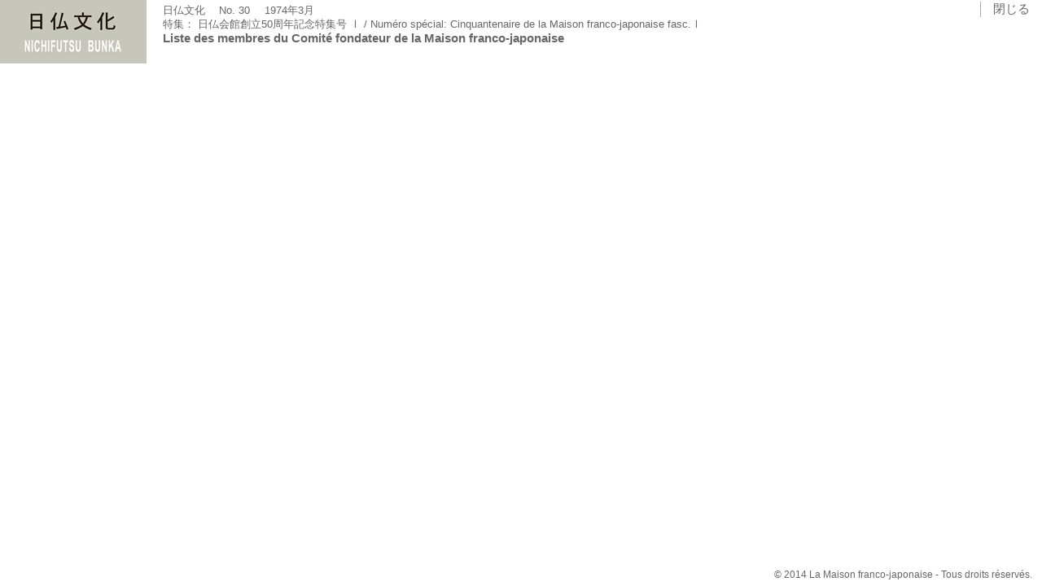

--- FILE ---
content_type: text/html
request_url: http://www.nichifutsu-kaikan.jp/pages/030/030_005_005_1.html
body_size: 1394
content:
<!DOCTYPE html>
<html lang="ja">

<head>
<meta charset="utf-8">
<meta name="description" content="">
<meta name="keywords" content="">
<meta name="identifier" content="030">
<meta http-equiv="imagetoolbar" content="no">
<!--[if lte IE 9|!HTML5]><meta http-equiv="X-UA-Compatible" content="IE=emulateIE9"><![endif]-->
<title>No. 30 | 日仏文化 | 日仏会館</title>
<link type="text/css" rel="stylesheet" href="../../css/page.css">
<script type="text/javascript" src="../../limescripts/lime.js"></script>
</head>

<body>
    <div id="header">
        <p id="sitetitle"><img alt="日仏文化" src="../../images/pagetitle1x.png" width="160" height="75"></p>
        <h2><span id="title">日仏文化</span> <span id="vol">No. 30</span> <span id="year">1974年3月</span></h2>
        <h1><span id="theme">特集： 日仏会館創立50周年記念特集号 Ⅰ / Numéro spécial: Cinquantenaire de la Maison franco-japonaise fasc.Ⅰ</span><br><span id="title">Liste des membres du Comité fondateur de la Maison franco-japonaise</span>
        </h1>
        <div id="close">閉じる</div>
    </div>
    
    <div id="main"><script type="text/javascript">lime("030/030_005_005_1","xml");</script></div>
    
    <div id="footer">
        <div id="copyright">&#169; 2014 La Maison franco-japonaise - Tous droits réservés.</div>
    </div>
</body>

</html>


--- FILE ---
content_type: text/css
request_url: http://www.nichifutsu-kaikan.jp/css/page.css
body_size: 1535
content:
@charset "utf-8";
*{
  margin: 0;
  padding: 0;
  list-style-type: none;
}
html{
  height: 100%;
}
body{
  width: 100%;
  height: 100%;
  font-family: Helvetica,"ヒラギノ角ゴ Pro W3","Hiragino Kaku Gothic Pro W3",Meiryo,Osaka,"ＭＳ Ｐゴシック",sans-serif;
  font-size: 10pt;
  font-weight: normal;
  color: #666;
  background-color: #fff;
}
/* Header */
#header{
  width: 100%;
  height: 75px;
  margin: 0;
  text-align: left;
  position: relative;
}
#sitetitle{
  width: 180px;
  background-color: #c6c6ba;
  text-align: center;
}
h2{
  position: absolute;
  left: 200px;
  top:4px;
  font-size: 10pt;
  font-weight: normal;
}
h2 span#vol{
  margin-left: 1em;
}
h2 span#year,
h2 span#theme{
  margin-left: 1em;
}
h1{
  position: absolute;
  left: 200px;
  top:21px;
  display: block;
  font-size: 10pt;
  font-weight: bold;
}
h1 span#theme{
  font-weight: normal;
}
h1 span#author,
h1 span#translator{
  font-weight: normal;
  margin-left: 1em;
}
h1 span#title{
  font-size: 11pt;
  font-weight: bold;
}
/* Close Menu */
#close{
  position: absolute;
  right: 15px;
  top:2px;
  padding: 0 0 0 15px;
  font-size: 11pt;
  font-weight: normal;
  border-color: #aaa;
  border-style: solid;
  border-width: 0 0 0 1px;
  cursor: pointer;
  background-color: #fff;
}
/* Main */
#main{
  margin: 0px auto;
  text-align: center;
}
/* Footer */
#footer{
  position: fixed;
  left: 0;
  bottom: 0;
  width: 100%;
  height: 25px;
}
#copyright{
  padding: 4px 1em 0 0;
  font-size: 9pt;
  font-weight: normal;
  text-align: right;
}
